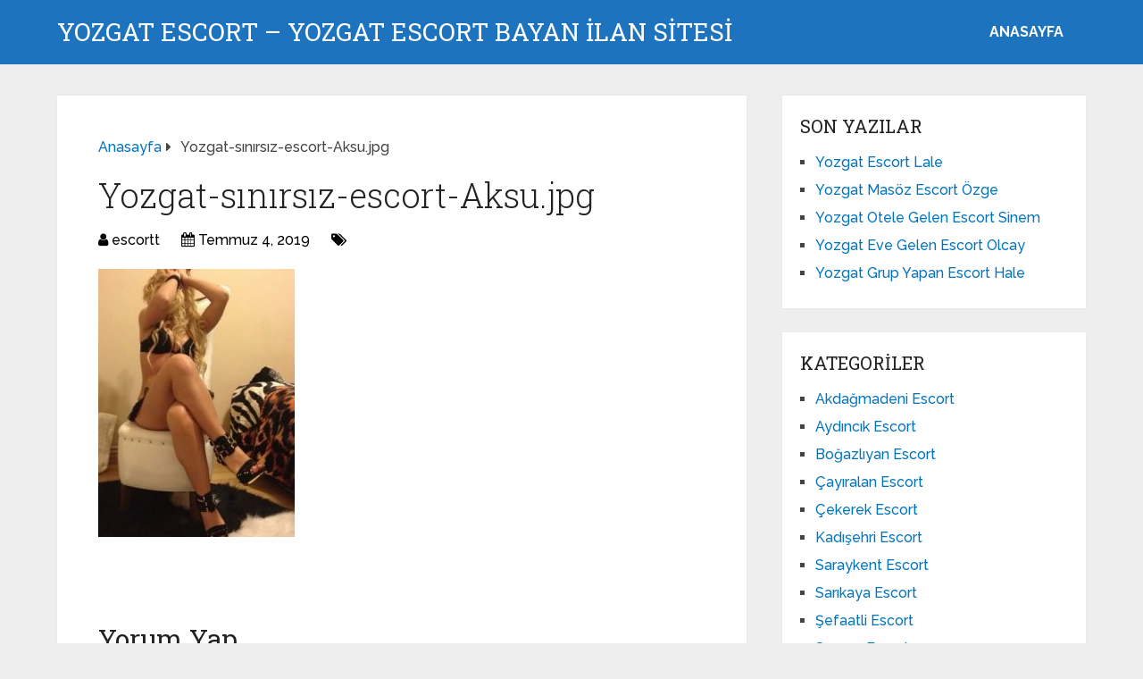

--- FILE ---
content_type: text/html; charset=UTF-8
request_url: https://www.yozgatescort.net/yozgat-sinirsiz-escort-aksu-jpg/
body_size: 8449
content:
<!DOCTYPE html>
<html class="no-js" dir="ltr" lang="tr">
<head itemscope itemtype="http://schema.org/WebSite">
<meta charset="UTF-8">
<!-- Always force latest IE rendering engine (even in intranet) & Chrome Frame -->
<!--[if IE ]>
<meta http-equiv="X-UA-Compatible" content="IE=edge,chrome=1">
<![endif]-->
<link rel="profile" href="https://gmpg.org/xfn/11" />
<link rel="icon" href="https://www.yozgatescort.net/wp-content/uploads/2025/03/cropped-cropped-tektektek-300x300-1-32x32.png" sizes="32x32" />					
<meta name="msapplication-TileImage" content="https://www.yozgatescort.net/wp-content/uploads/2025/03/cropped-cropped-tektektek-300x300-1-270x270.png">		
<link rel="apple-touch-icon-precomposed" href="https://www.yozgatescort.net/wp-content/uploads/2025/03/cropped-cropped-tektektek-300x300-1-180x180.png">		
<meta name="viewport" content="width=device-width, initial-scale=1">
<meta name="apple-mobile-web-app-capable" content="yes">
<meta name="apple-mobile-web-app-status-bar-style" content="black">
<meta itemprop="name" content="Yozgat Escort - Yozgat Escort Bayan İLAN SİTESİ" />
<link rel="pingback" href="https://www.yozgatescort.net/xmlrpc.php" />
<title>Yozgat-sınırsız-escort-Aksu.jpg | Yozgat Escort - Yozgat Escort Bayan İLAN SİTESİ</title>
<!-- All in One SEO 4.5.0 - aioseo.com -->
<meta name="robots" content="max-image-preview:large" />
<meta name="google-site-verification" content="RojiqgFuROSJKPblH2VGnUBJlwC5AUSwG20n3jkapJQ" />
<link rel="canonical" href="https://www.yozgatescort.net/yozgat-sinirsiz-escort-aksu-jpg/" />
<meta name="generator" content="All in One SEO (AIOSEO) 4.5.0" />
<script type="application/ld+json" class="aioseo-schema">
{"@context":"https:\/\/schema.org","@graph":[{"@type":"BreadcrumbList","@id":"https:\/\/www.yozgatescort.net\/yozgat-sinirsiz-escort-aksu-jpg\/#breadcrumblist","itemListElement":[{"@type":"ListItem","@id":"https:\/\/www.yozgatescort.net\/#listItem","position":1,"name":"Ev","item":"https:\/\/www.yozgatescort.net\/","nextItem":"https:\/\/www.yozgatescort.net\/yozgat-sinirsiz-escort-aksu-jpg\/#listItem"},{"@type":"ListItem","@id":"https:\/\/www.yozgatescort.net\/yozgat-sinirsiz-escort-aksu-jpg\/#listItem","position":2,"name":"Yozgat-s\u0131n\u0131rs\u0131z-escort-Aksu.jpg","previousItem":"https:\/\/www.yozgatescort.net\/#listItem"}]},{"@type":"ItemPage","@id":"https:\/\/www.yozgatescort.net\/yozgat-sinirsiz-escort-aksu-jpg\/#itempage","url":"https:\/\/www.yozgatescort.net\/yozgat-sinirsiz-escort-aksu-jpg\/","name":"Yozgat-s\u0131n\u0131rs\u0131z-escort-Aksu.jpg | Yozgat Escort - Yozgat Escort Bayan \u0130LAN S\u0130TES\u0130","inLanguage":"tr-TR","isPartOf":{"@id":"https:\/\/www.yozgatescort.net\/#website"},"breadcrumb":{"@id":"https:\/\/www.yozgatescort.net\/yozgat-sinirsiz-escort-aksu-jpg\/#breadcrumblist"},"author":{"@id":"https:\/\/www.yozgatescort.net\/author\/escortt\/#author"},"creator":{"@id":"https:\/\/www.yozgatescort.net\/author\/escortt\/#author"},"datePublished":"2019-07-04T12:16:27+00:00","dateModified":"2019-07-04T12:16:27+00:00"},{"@type":"Organization","@id":"https:\/\/www.yozgatescort.net\/#organization","name":"Yozgat Escort - Yozgat Escort Bayan \u0130LAN S\u0130TES\u0130","url":"https:\/\/www.yozgatescort.net\/"},{"@type":"Person","@id":"https:\/\/www.yozgatescort.net\/author\/escortt\/#author","url":"https:\/\/www.yozgatescort.net\/author\/escortt\/","name":"escortt","image":{"@type":"ImageObject","@id":"https:\/\/www.yozgatescort.net\/yozgat-sinirsiz-escort-aksu-jpg\/#authorImage","url":"https:\/\/secure.gravatar.com\/avatar\/4dd11e02a50b5e538f2b494edd0acce9?s=96&d=mm&r=g","width":96,"height":96,"caption":"escortt"}},{"@type":"WebSite","@id":"https:\/\/www.yozgatescort.net\/#website","url":"https:\/\/www.yozgatescort.net\/","name":"Yozgat Escort - Yozgat Escort Bayan \u0130LAN S\u0130TES\u0130","description":"Yozgat escort, Yozgat escort bayan, escort Yozgat , escort bayan Yozgat , escort bayan k\u0131z\u0131l escort hatunlar\u0131 siz elit beyleri arzuluyor.","inLanguage":"tr-TR","publisher":{"@id":"https:\/\/www.yozgatescort.net\/#organization"}}]}
</script>
<!-- All in One SEO -->
<script type="text/javascript">document.documentElement.className = document.documentElement.className.replace( /\bno-js\b/,'js' );</script><link rel="alternate" type="application/rss+xml" title="Yozgat Escort - Yozgat Escort Bayan İLAN SİTESİ &raquo; akışı" href="https://www.yozgatescort.net/feed/" />
<link rel="alternate" type="application/rss+xml" title="Yozgat Escort - Yozgat Escort Bayan İLAN SİTESİ &raquo; yorum akışı" href="https://www.yozgatescort.net/comments/feed/" />
<link rel="alternate" type="application/rss+xml" title="Yozgat Escort - Yozgat Escort Bayan İLAN SİTESİ &raquo; Yozgat-sınırsız-escort-Aksu.jpg yorum akışı" href="https://www.yozgatescort.net/feed/?attachment_id=230" />
<!-- <link rel='preload' as='style' onload="this.onload=null;this.rel='stylesheet'" id='wp-block-library' href='https://www.yozgatescort.net/wp-includes/css/dist/block-library/style.min.css' type='text/css' media='all' /> -->
<link rel="stylesheet" type="text/css" href="//www.yozgatescort.net/wp-content/cache/wpfc-minified/86lo8pnt/7sa3.css" media="all"/><style id='wp-block-library-theme-inline-css' type='text/css'>
.wp-block-audio figcaption{color:#555;font-size:13px;text-align:center}.is-dark-theme .wp-block-audio figcaption{color:hsla(0,0%,100%,.65)}.wp-block-audio{margin:0 0 1em}.wp-block-code{border:1px solid #ccc;border-radius:4px;font-family:Menlo,Consolas,monaco,monospace;padding:.8em 1em}.wp-block-embed figcaption{color:#555;font-size:13px;text-align:center}.is-dark-theme .wp-block-embed figcaption{color:hsla(0,0%,100%,.65)}.wp-block-embed{margin:0 0 1em}.blocks-gallery-caption{color:#555;font-size:13px;text-align:center}.is-dark-theme .blocks-gallery-caption{color:hsla(0,0%,100%,.65)}.wp-block-image figcaption{color:#555;font-size:13px;text-align:center}.is-dark-theme .wp-block-image figcaption{color:hsla(0,0%,100%,.65)}.wp-block-image{margin:0 0 1em}.wp-block-pullquote{border-bottom:4px solid;border-top:4px solid;color:currentColor;margin-bottom:1.75em}.wp-block-pullquote cite,.wp-block-pullquote footer,.wp-block-pullquote__citation{color:currentColor;font-size:.8125em;font-style:normal;text-transform:uppercase}.wp-block-quote{border-left:.25em solid;margin:0 0 1.75em;padding-left:1em}.wp-block-quote cite,.wp-block-quote footer{color:currentColor;font-size:.8125em;font-style:normal;position:relative}.wp-block-quote.has-text-align-right{border-left:none;border-right:.25em solid;padding-left:0;padding-right:1em}.wp-block-quote.has-text-align-center{border:none;padding-left:0}.wp-block-quote.is-large,.wp-block-quote.is-style-large,.wp-block-quote.is-style-plain{border:none}.wp-block-search .wp-block-search__label{font-weight:700}.wp-block-search__button{border:1px solid #ccc;padding:.375em .625em}:where(.wp-block-group.has-background){padding:1.25em 2.375em}.wp-block-separator.has-css-opacity{opacity:.4}.wp-block-separator{border:none;border-bottom:2px solid;margin-left:auto;margin-right:auto}.wp-block-separator.has-alpha-channel-opacity{opacity:1}.wp-block-separator:not(.is-style-wide):not(.is-style-dots){width:100px}.wp-block-separator.has-background:not(.is-style-dots){border-bottom:none;height:1px}.wp-block-separator.has-background:not(.is-style-wide):not(.is-style-dots){height:2px}.wp-block-table{margin:0 0 1em}.wp-block-table td,.wp-block-table th{word-break:normal}.wp-block-table figcaption{color:#555;font-size:13px;text-align:center}.is-dark-theme .wp-block-table figcaption{color:hsla(0,0%,100%,.65)}.wp-block-video figcaption{color:#555;font-size:13px;text-align:center}.is-dark-theme .wp-block-video figcaption{color:hsla(0,0%,100%,.65)}.wp-block-video{margin:0 0 1em}.wp-block-template-part.has-background{margin-bottom:0;margin-top:0;padding:1.25em 2.375em}
</style>
<style id='classic-theme-styles-inline-css' type='text/css'>
/*! This file is auto-generated */
.wp-block-button__link{color:#fff;background-color:#32373c;border-radius:9999px;box-shadow:none;text-decoration:none;padding:calc(.667em + 2px) calc(1.333em + 2px);font-size:1.125em}.wp-block-file__button{background:#32373c;color:#fff;text-decoration:none}
</style>
<style id='global-styles-inline-css' type='text/css'>
body{--wp--preset--color--black: #000000;--wp--preset--color--cyan-bluish-gray: #abb8c3;--wp--preset--color--white: #ffffff;--wp--preset--color--pale-pink: #f78da7;--wp--preset--color--vivid-red: #cf2e2e;--wp--preset--color--luminous-vivid-orange: #ff6900;--wp--preset--color--luminous-vivid-amber: #fcb900;--wp--preset--color--light-green-cyan: #7bdcb5;--wp--preset--color--vivid-green-cyan: #00d084;--wp--preset--color--pale-cyan-blue: #8ed1fc;--wp--preset--color--vivid-cyan-blue: #0693e3;--wp--preset--color--vivid-purple: #9b51e0;--wp--preset--gradient--vivid-cyan-blue-to-vivid-purple: linear-gradient(135deg,rgba(6,147,227,1) 0%,rgb(155,81,224) 100%);--wp--preset--gradient--light-green-cyan-to-vivid-green-cyan: linear-gradient(135deg,rgb(122,220,180) 0%,rgb(0,208,130) 100%);--wp--preset--gradient--luminous-vivid-amber-to-luminous-vivid-orange: linear-gradient(135deg,rgba(252,185,0,1) 0%,rgba(255,105,0,1) 100%);--wp--preset--gradient--luminous-vivid-orange-to-vivid-red: linear-gradient(135deg,rgba(255,105,0,1) 0%,rgb(207,46,46) 100%);--wp--preset--gradient--very-light-gray-to-cyan-bluish-gray: linear-gradient(135deg,rgb(238,238,238) 0%,rgb(169,184,195) 100%);--wp--preset--gradient--cool-to-warm-spectrum: linear-gradient(135deg,rgb(74,234,220) 0%,rgb(151,120,209) 20%,rgb(207,42,186) 40%,rgb(238,44,130) 60%,rgb(251,105,98) 80%,rgb(254,248,76) 100%);--wp--preset--gradient--blush-light-purple: linear-gradient(135deg,rgb(255,206,236) 0%,rgb(152,150,240) 100%);--wp--preset--gradient--blush-bordeaux: linear-gradient(135deg,rgb(254,205,165) 0%,rgb(254,45,45) 50%,rgb(107,0,62) 100%);--wp--preset--gradient--luminous-dusk: linear-gradient(135deg,rgb(255,203,112) 0%,rgb(199,81,192) 50%,rgb(65,88,208) 100%);--wp--preset--gradient--pale-ocean: linear-gradient(135deg,rgb(255,245,203) 0%,rgb(182,227,212) 50%,rgb(51,167,181) 100%);--wp--preset--gradient--electric-grass: linear-gradient(135deg,rgb(202,248,128) 0%,rgb(113,206,126) 100%);--wp--preset--gradient--midnight: linear-gradient(135deg,rgb(2,3,129) 0%,rgb(40,116,252) 100%);--wp--preset--font-size--small: 13px;--wp--preset--font-size--medium: 20px;--wp--preset--font-size--large: 36px;--wp--preset--font-size--x-large: 42px;--wp--preset--spacing--20: 0.44rem;--wp--preset--spacing--30: 0.67rem;--wp--preset--spacing--40: 1rem;--wp--preset--spacing--50: 1.5rem;--wp--preset--spacing--60: 2.25rem;--wp--preset--spacing--70: 3.38rem;--wp--preset--spacing--80: 5.06rem;--wp--preset--shadow--natural: 6px 6px 9px rgba(0, 0, 0, 0.2);--wp--preset--shadow--deep: 12px 12px 50px rgba(0, 0, 0, 0.4);--wp--preset--shadow--sharp: 6px 6px 0px rgba(0, 0, 0, 0.2);--wp--preset--shadow--outlined: 6px 6px 0px -3px rgba(255, 255, 255, 1), 6px 6px rgba(0, 0, 0, 1);--wp--preset--shadow--crisp: 6px 6px 0px rgba(0, 0, 0, 1);}:where(.is-layout-flex){gap: 0.5em;}:where(.is-layout-grid){gap: 0.5em;}body .is-layout-flow > .alignleft{float: left;margin-inline-start: 0;margin-inline-end: 2em;}body .is-layout-flow > .alignright{float: right;margin-inline-start: 2em;margin-inline-end: 0;}body .is-layout-flow > .aligncenter{margin-left: auto !important;margin-right: auto !important;}body .is-layout-constrained > .alignleft{float: left;margin-inline-start: 0;margin-inline-end: 2em;}body .is-layout-constrained > .alignright{float: right;margin-inline-start: 2em;margin-inline-end: 0;}body .is-layout-constrained > .aligncenter{margin-left: auto !important;margin-right: auto !important;}body .is-layout-constrained > :where(:not(.alignleft):not(.alignright):not(.alignfull)){max-width: var(--wp--style--global--content-size);margin-left: auto !important;margin-right: auto !important;}body .is-layout-constrained > .alignwide{max-width: var(--wp--style--global--wide-size);}body .is-layout-flex{display: flex;}body .is-layout-flex{flex-wrap: wrap;align-items: center;}body .is-layout-flex > *{margin: 0;}body .is-layout-grid{display: grid;}body .is-layout-grid > *{margin: 0;}:where(.wp-block-columns.is-layout-flex){gap: 2em;}:where(.wp-block-columns.is-layout-grid){gap: 2em;}:where(.wp-block-post-template.is-layout-flex){gap: 1.25em;}:where(.wp-block-post-template.is-layout-grid){gap: 1.25em;}.has-black-color{color: var(--wp--preset--color--black) !important;}.has-cyan-bluish-gray-color{color: var(--wp--preset--color--cyan-bluish-gray) !important;}.has-white-color{color: var(--wp--preset--color--white) !important;}.has-pale-pink-color{color: var(--wp--preset--color--pale-pink) !important;}.has-vivid-red-color{color: var(--wp--preset--color--vivid-red) !important;}.has-luminous-vivid-orange-color{color: var(--wp--preset--color--luminous-vivid-orange) !important;}.has-luminous-vivid-amber-color{color: var(--wp--preset--color--luminous-vivid-amber) !important;}.has-light-green-cyan-color{color: var(--wp--preset--color--light-green-cyan) !important;}.has-vivid-green-cyan-color{color: var(--wp--preset--color--vivid-green-cyan) !important;}.has-pale-cyan-blue-color{color: var(--wp--preset--color--pale-cyan-blue) !important;}.has-vivid-cyan-blue-color{color: var(--wp--preset--color--vivid-cyan-blue) !important;}.has-vivid-purple-color{color: var(--wp--preset--color--vivid-purple) !important;}.has-black-background-color{background-color: var(--wp--preset--color--black) !important;}.has-cyan-bluish-gray-background-color{background-color: var(--wp--preset--color--cyan-bluish-gray) !important;}.has-white-background-color{background-color: var(--wp--preset--color--white) !important;}.has-pale-pink-background-color{background-color: var(--wp--preset--color--pale-pink) !important;}.has-vivid-red-background-color{background-color: var(--wp--preset--color--vivid-red) !important;}.has-luminous-vivid-orange-background-color{background-color: var(--wp--preset--color--luminous-vivid-orange) !important;}.has-luminous-vivid-amber-background-color{background-color: var(--wp--preset--color--luminous-vivid-amber) !important;}.has-light-green-cyan-background-color{background-color: var(--wp--preset--color--light-green-cyan) !important;}.has-vivid-green-cyan-background-color{background-color: var(--wp--preset--color--vivid-green-cyan) !important;}.has-pale-cyan-blue-background-color{background-color: var(--wp--preset--color--pale-cyan-blue) !important;}.has-vivid-cyan-blue-background-color{background-color: var(--wp--preset--color--vivid-cyan-blue) !important;}.has-vivid-purple-background-color{background-color: var(--wp--preset--color--vivid-purple) !important;}.has-black-border-color{border-color: var(--wp--preset--color--black) !important;}.has-cyan-bluish-gray-border-color{border-color: var(--wp--preset--color--cyan-bluish-gray) !important;}.has-white-border-color{border-color: var(--wp--preset--color--white) !important;}.has-pale-pink-border-color{border-color: var(--wp--preset--color--pale-pink) !important;}.has-vivid-red-border-color{border-color: var(--wp--preset--color--vivid-red) !important;}.has-luminous-vivid-orange-border-color{border-color: var(--wp--preset--color--luminous-vivid-orange) !important;}.has-luminous-vivid-amber-border-color{border-color: var(--wp--preset--color--luminous-vivid-amber) !important;}.has-light-green-cyan-border-color{border-color: var(--wp--preset--color--light-green-cyan) !important;}.has-vivid-green-cyan-border-color{border-color: var(--wp--preset--color--vivid-green-cyan) !important;}.has-pale-cyan-blue-border-color{border-color: var(--wp--preset--color--pale-cyan-blue) !important;}.has-vivid-cyan-blue-border-color{border-color: var(--wp--preset--color--vivid-cyan-blue) !important;}.has-vivid-purple-border-color{border-color: var(--wp--preset--color--vivid-purple) !important;}.has-vivid-cyan-blue-to-vivid-purple-gradient-background{background: var(--wp--preset--gradient--vivid-cyan-blue-to-vivid-purple) !important;}.has-light-green-cyan-to-vivid-green-cyan-gradient-background{background: var(--wp--preset--gradient--light-green-cyan-to-vivid-green-cyan) !important;}.has-luminous-vivid-amber-to-luminous-vivid-orange-gradient-background{background: var(--wp--preset--gradient--luminous-vivid-amber-to-luminous-vivid-orange) !important;}.has-luminous-vivid-orange-to-vivid-red-gradient-background{background: var(--wp--preset--gradient--luminous-vivid-orange-to-vivid-red) !important;}.has-very-light-gray-to-cyan-bluish-gray-gradient-background{background: var(--wp--preset--gradient--very-light-gray-to-cyan-bluish-gray) !important;}.has-cool-to-warm-spectrum-gradient-background{background: var(--wp--preset--gradient--cool-to-warm-spectrum) !important;}.has-blush-light-purple-gradient-background{background: var(--wp--preset--gradient--blush-light-purple) !important;}.has-blush-bordeaux-gradient-background{background: var(--wp--preset--gradient--blush-bordeaux) !important;}.has-luminous-dusk-gradient-background{background: var(--wp--preset--gradient--luminous-dusk) !important;}.has-pale-ocean-gradient-background{background: var(--wp--preset--gradient--pale-ocean) !important;}.has-electric-grass-gradient-background{background: var(--wp--preset--gradient--electric-grass) !important;}.has-midnight-gradient-background{background: var(--wp--preset--gradient--midnight) !important;}.has-small-font-size{font-size: var(--wp--preset--font-size--small) !important;}.has-medium-font-size{font-size: var(--wp--preset--font-size--medium) !important;}.has-large-font-size{font-size: var(--wp--preset--font-size--large) !important;}.has-x-large-font-size{font-size: var(--wp--preset--font-size--x-large) !important;}
.wp-block-navigation a:where(:not(.wp-element-button)){color: inherit;}
:where(.wp-block-post-template.is-layout-flex){gap: 1.25em;}:where(.wp-block-post-template.is-layout-grid){gap: 1.25em;}
:where(.wp-block-columns.is-layout-flex){gap: 2em;}:where(.wp-block-columns.is-layout-grid){gap: 2em;}
.wp-block-pullquote{font-size: 1.5em;line-height: 1.6;}
</style>
<!-- <link rel='preload' as='style' onload="this.onload=null;this.rel='stylesheet'" id='schema-stylesheet' href='https://www.yozgatescort.net/wp-content/themes/mts_schema/style.css' type='text/css' media='all' /> -->
<link rel="stylesheet" type="text/css" href="//www.yozgatescort.net/wp-content/cache/wpfc-minified/799m29ln/7sa3.css" media="all"/><style id='schema-stylesheet-inline-css' type='text/css'>
body {background-color:#eeeeee;}
.main-header.regular_header, .regular_header #primary-navigation .navigation ul ul li {background-color:#ffffff;}
.main-header.logo_in_nav_header, .logo_in_nav_header #primary-navigation .navigation ul ul li {background-color:#ffffff;}
body {background-color:#eeeeee;}
.pace .pace-progress, #mobile-menu-wrapper ul li a:hover, .pagination .page-numbers.current, .pagination a:hover, .single .pagination a:hover .current { background: #0274BE; }
.postauthor h5, .textwidget a, .pnavigation2 a, .sidebar.c-4-12 a:hover, footer .widget li a:hover, .sidebar.c-4-12 a:hover, .reply a, .title a:hover, .post-info a:hover, .widget .thecomment, #tabber .inside li a:hover, .readMore a:hover, .fn a, a, a:hover, #secondary-navigation .navigation ul li a:hover, .readMore a, #primary-navigation a:hover, #secondary-navigation .navigation ul .current-menu-item a, .widget .wp_review_tab_widget_content a, .sidebar .wpt_widget_content a { color:#0274BE; }
a#pull, #commentform input#submit, #mtscontact_submit, .mts-subscribe input[type='submit'], .widget_product_search input[type='submit'], #move-to-top:hover, .currenttext, .pagination a:hover, .pagination .nav-previous a:hover, .pagination .nav-next a:hover, #load-posts a:hover, .single .pagination a:hover .currenttext, .single .pagination > .current .currenttext, #tabber ul.tabs li a.selected, .tagcloud a, .wp-block-tag-cloud a, .navigation ul .sfHover a, .woocommerce a.button, .woocommerce-page a.button, .woocommerce button.button, .woocommerce-page button.button, .woocommerce input.button, .woocommerce-page input.button, .woocommerce #respond input#submit, .woocommerce-page #respond input#submit, .woocommerce #content input.button, .woocommerce-page #content input.button, .woocommerce .bypostauthor:after, #searchsubmit, .woocommerce nav.woocommerce-pagination ul li span.current, .woocommerce-page nav.woocommerce-pagination ul li span.current, .woocommerce #content nav.woocommerce-pagination ul li span.current, .woocommerce-page #content nav.woocommerce-pagination ul li span.current, .woocommerce nav.woocommerce-pagination ul li a:hover, .woocommerce-page nav.woocommerce-pagination ul li a:hover, .woocommerce #content nav.woocommerce-pagination ul li a:hover, .woocommerce-page #content nav.woocommerce-pagination ul li a:hover, .woocommerce nav.woocommerce-pagination ul li a:focus, .woocommerce-page nav.woocommerce-pagination ul li a:focus, .woocommerce #content nav.woocommerce-pagination ul li a:focus, .woocommerce-page #content nav.woocommerce-pagination ul li a:focus, .woocommerce a.button, .woocommerce-page a.button, .woocommerce button.button, .woocommerce-page button.button, .woocommerce input.button, .woocommerce-page input.button, .woocommerce #respond input#submit, .woocommerce-page #respond input#submit, .woocommerce #content input.button, .woocommerce-page #content input.button, .latestPost-review-wrapper, .latestPost .review-type-circle.latestPost-review-wrapper, #wpmm-megamenu .review-total-only, .sbutton, #searchsubmit, .widget .wpt_widget_content #tags-tab-content ul li a, .widget .review-total-only.large-thumb, #add_payment_method .wc-proceed-to-checkout a.checkout-button, .woocommerce-cart .wc-proceed-to-checkout a.checkout-button, .woocommerce-checkout .wc-proceed-to-checkout a.checkout-button, .woocommerce #respond input#submit.alt:hover, .woocommerce a.button.alt:hover, .woocommerce button.button.alt:hover, .woocommerce input.button.alt:hover, .woocommerce #respond input#submit.alt, .woocommerce a.button.alt, .woocommerce button.button.alt, .woocommerce input.button.alt, .woocommerce-account .woocommerce-MyAccount-navigation li.is-active, .woocommerce-product-search button[type='submit'], .woocommerce .woocommerce-widget-layered-nav-dropdown__submit, .wp-block-search .wp-block-search__button { background-color:#0274BE; color: #fff!important; }
.related-posts .title a:hover, .latestPost .title a { color: #0274BE; }
.navigation #wpmm-megamenu .wpmm-pagination a { background-color: #0274BE!important; }
#header .sbutton, #secondary-navigation .ajax-search-results li a:hover { color: #0274BE!important; }
footer {background-color:#222222; }
.copyrights { background-color: #ffffff; }
.flex-control-thumbs .flex-active{ border-top:3px solid #0274BE;}
.wpmm-megamenu-showing.wpmm-light-scheme { background-color:#0274BE!important; }
.regular_header #header {background-color:#1e73be; }
.logo_in_nav_header #header {background-color:#1e73be; }
.shareit { top: 282px; left: auto; margin: 0 0 0 -135px; width: 90px; position: fixed; padding: 5px; border:none; border-right: 0;}
.share-item {margin: 2px;} .shareit.modern, .shareit.circular { margin: 0 0 0 -146px }
@media screen and (max-width:865px) { #catcher { height: 0px!important } .sticky-navigation-active { position: relative!important; top: 0px!important } }
@media only screen and (max-width: 768px) {
.featured-thumbnail img {display:none;}
}
.post-info {
color: #000;
}
header .post-info a {
color: #000;
}
[id^='featured-thumbnail-'].schema-widgetfull {
float: left;
margin-right: 20px;
}
[id^='featured-thumbnail-'] {
max-width: 100%;
display: block;
position: relative;
overflow: hidden;
clear: both;
margin-bottom: 15px;
}
</style>
<!-- <link rel='preload' as='style' onload="this.onload=null;this.rel='stylesheet'" id='responsive' href='https://www.yozgatescort.net/wp-content/themes/mts_schema/css/responsive.css' type='text/css' media='all' /> --><!-- <link rel='preload' as='style' onload="this.onload=null;this.rel='stylesheet'" id='fontawesome' href='https://www.yozgatescort.net/wp-content/themes/mts_schema/css/font-awesome.min.css' type='text/css' media='all' /> -->
<link rel="stylesheet" type="text/css" href="//www.yozgatescort.net/wp-content/cache/wpfc-minified/7nablbr1/7sa3.css" media="all"/><script src='//www.yozgatescort.net/wp-content/cache/wpfc-minified/q8e8xlrd/7sa3.js' type="text/javascript"></script>
<!-- <script type="text/javascript" defer src="https://www.yozgatescort.net/wp-includes/js/jquery/jquery.min.js" id="jquery-core-js"></script> -->
<!-- <script type="text/javascript" defer src="https://www.yozgatescort.net/wp-includes/js/jquery/jquery-migrate.min.js" id="jquery-migrate-js"></script> -->
<link rel="https://api.w.org/" href="https://www.yozgatescort.net/wp-json/" /><link rel="alternate" type="application/json" href="https://www.yozgatescort.net/wp-json/wp/v2/media/230" /><link rel="EditURI" type="application/rsd+xml" title="RSD" href="https://www.yozgatescort.net/xmlrpc.php?rsd" />
<meta name="generator" content="WordPress 6.4.7" />
<link rel='shortlink' href='https://www.yozgatescort.net/?p=230' />
<link rel="alternate" type="application/json+oembed" href="https://www.yozgatescort.net/wp-json/oembed/1.0/embed?url=https%3A%2F%2Fwww.yozgatescort.net%2Fyozgat-sinirsiz-escort-aksu-jpg%2F" />
<link rel="alternate" type="text/xml+oembed" href="https://www.yozgatescort.net/wp-json/oembed/1.0/embed?url=https%3A%2F%2Fwww.yozgatescort.net%2Fyozgat-sinirsiz-escort-aksu-jpg%2F&#038;format=xml" />
<link rel="amphtml" href="https://yozgatescort-net.yekten6.shop/XquPj/amp/yozgat-sinirsiz-escort-aksu-jpg/"/>
<link rel="icon" href="https://www.yozgatescort.net/wp-content/uploads/2025/03/cropped-cropped-tektektek-300x300-1-32x32.png" sizes="32x32" />
<link rel="icon" href="https://www.yozgatescort.net/wp-content/uploads/2025/03/cropped-cropped-tektektek-300x300-1-192x192.png" sizes="192x192" />
<link rel="apple-touch-icon" href="https://www.yozgatescort.net/wp-content/uploads/2025/03/cropped-cropped-tektektek-300x300-1-180x180.png" />
<meta name="msapplication-TileImage" content="https://www.yozgatescort.net/wp-content/uploads/2025/03/cropped-cropped-tektektek-300x300-1-270x270.png" />
<link rel="stylesheet" media="print" onload="this.onload=null;this.removeAttribute('media');" href="//fonts.googleapis.com/css?family=Roboto+Slab:normal|Raleway:500|Raleway:700|Roboto+Slab:300&amp;subset=latin&display=swap">
<style type="text/css">
#logo a { font-family: 'Roboto Slab'; font-weight: normal; font-size: 32px; color: #222;text-transform: uppercase; }
#primary-navigation a, .mts-cart { font-family: 'Raleway'; font-weight: 500; font-size: 13px; color: #777; }
#secondary-navigation a { font-family: 'Raleway'; font-weight: 700; font-size: 16px; color: #fff;text-transform: uppercase; }
.latestPost .title a { font-family: 'Roboto Slab'; font-weight: 300; font-size: 38px; color: #0274BE; }
.single-title { font-family: 'Roboto Slab'; font-weight: 300; font-size: 38px; color: #222; }
body { font-family: 'Raleway'; font-weight: 500; font-size: 16px; color: #444444; }
#sidebar .widget h3 { font-family: 'Roboto Slab'; font-weight: normal; font-size: 20px; color: #222222;text-transform: uppercase; }
#sidebar .widget { font-family: 'Raleway'; font-weight: 500; font-size: 16px; color: #444444; }
.footer-widgets h3 { font-family: 'Roboto Slab'; font-weight: normal; font-size: 18px; color: #ffffff;text-transform: uppercase; }
.f-widget a, footer .wpt_widget_content a, footer .wp_review_tab_widget_content a, footer .wpt_tab_widget_content a, footer .widget .wp_review_tab_widget_content a { font-family: 'Raleway'; font-weight: 500; font-size: 16px; color: #999999; }
.footer-widgets, .f-widget .top-posts .comment_num, footer .meta, footer .twitter_time, footer .widget .wpt_widget_content .wpt-postmeta, footer .widget .wpt_comment_content, footer .widget .wpt_excerpt, footer .wp_review_tab_widget_content .wp-review-tab-postmeta, footer .advanced-recent-posts p, footer .popular-posts p, footer .category-posts p { font-family: 'Raleway'; font-weight: 500; font-size: 16px; color: #777777; }
#copyright-note { font-family: 'Raleway'; font-weight: 500; font-size: 14px; color: #7e7d7d; }
h1 { font-family: 'Roboto Slab'; font-weight: normal; font-size: 28px; color: #222222; }
h2 { font-family: 'Roboto Slab'; font-weight: normal; font-size: 24px; color: #222222; }
h3 { font-family: 'Roboto Slab'; font-weight: normal; font-size: 22px; color: #222222; }
h4 { font-family: 'Roboto Slab'; font-weight: normal; font-size: 20px; color: #222222; }
h5 { font-family: 'Roboto Slab'; font-weight: normal; font-size: 18px; color: #222222; }
h6 { font-family: 'Roboto Slab'; font-weight: normal; font-size: 16px; color: #222222; }
</style>
</head>
<body id="blog" class="attachment attachment-template-default single single-attachment postid-230 attachmentid-230 attachment-jpeg wp-embed-responsive main default cslayout" itemscope itemtype="http://schema.org/WebPage">
<div class="main-container">
<header id="site-header" class="main-header logo_in_nav_header" role="banner" itemscope itemtype="http://schema.org/WPHeader">
<div id="header">
<div class="container">
<div class="logo-wrap">
<h2 id="logo" class="text-logo" itemprop="headline">
<a href="https://www.yozgatescort.net">Yozgat Escort &#8211; Yozgat Escort Bayan İLAN SİTESİ</a>
</h2><!-- END #logo -->
</div>
<div id="secondary-navigation" class="secondary-navigation" role="navigation" itemscope itemtype="http://schema.org/SiteNavigationElement">
<a href="#" id="pull" class="toggle-mobile-menu">Menu</a>
<nav class="navigation clearfix mobile-menu-wrapper">
<ul id="menu-anasayfa" class="menu clearfix"><li id="menu-item-613" class="menu-item menu-item-type-custom menu-item-object-custom menu-item-home menu-item-613"><a href="https://www.yozgatescort.net/">ANASAYFA</a></li>
</ul>									</nav>
</div>
</div><!--.container-->
</div>
</header>
<div id="page" class="single">
<article class="article clearfix">
<div id="content_box" >
<div id="post-230" class="g post post-230 attachment type-attachment status-inherit hentry">
<div class="breadcrumb" itemscope itemtype="https://schema.org/BreadcrumbList"><div itemprop="itemListElement" itemscope
itemtype="https://schema.org/ListItem" class="root"><a href="https://www.yozgatescort.net" itemprop="item"><span itemprop="name">Anasayfa</span><meta itemprop="position" content="1" /></a></div><div><i class="fa fa-caret-right"></i></div><div itemprop="itemListElement" itemscope itemtype="https://schema.org/ListItem"><span itemprop="name">Yozgat-sınırsız-escort-Aksu.jpg</span><meta itemprop="position" content="2" /></div></div>										<div class="single_post">
<header>
<h1 class="title single-title entry-title">Yozgat-sınırsız-escort-Aksu.jpg</h1>
<div class="post-info">
<span class="theauthor"><i class="fa fa-user"></i> <span><a href="https://www.yozgatescort.net/author/escortt/" title="escortt tarafından yazılan yazılar" rel="author">escortt</a></span></span>
<span class="thetime date updated"><i class="fa fa-calendar"></i> <span>Temmuz 4, 2019</span></span>
<span class="thecategory"><i class="fa fa-tags"></i> </span>
</div>
</header><!--.headline_area-->
<div class="post-single-content box mark-links entry-content">
<div class="thecontent">
<p class="attachment"><a href='https://www.yozgatescort.net/wp-content/uploads/2019/07/Yozgat-sınırsız-escort-Aksu.jpg'><img fetchpriority="high" decoding="async" width="220" height="300" src="" class="attachment-medium size-medium" alt="" data-layzr="https://www.yozgatescort.net/wp-content/uploads/2019/07/Yozgat-sınırsız-escort-Aksu-220x300.jpg" /></a></p>
<script type="text/javascript">
jQuery(document).ready(function( $) {
$.post( 'https://www.yozgatescort.net/wp-admin/admin-ajax.php', {action: 'mts_view_count', id: '230'});
});
</script>												</div>
</div><!--.post-single-content-->
</div><!--.single_post-->
</div><!--.g post-->
<div id="commentsAdd">
<div id="respond" class="box m-t-6">
<div id="respond" class="comment-respond">
<h3 id="reply-title" class="comment-reply-title">Yorum Yap <small><a rel="nofollow" id="cancel-comment-reply-link" href="/yozgat-sinirsiz-escort-aksu-jpg/#respond" style="display:none;">Cancel Reply</a></small></h3><p class="must-log-in">Yorum yapabilmek için <a href="https://www.yozgatescort.net/wp-login.php?redirect_to=https%3A%2F%2Fwww.yozgatescort.net%2Fyozgat-sinirsiz-escort-aksu-jpg%2F">giriş yapmalısınız</a>.</p>	</div><!-- #respond -->
</div>
</div>
</div>
</article>
<aside id="sidebar" class="sidebar c-4-12 mts-sidebar-sidebar" role="complementary" itemscope itemtype="http://schema.org/WPSideBar">
<div id="recent-posts-2" class="widget widget_recent_entries">
<h3 class="widget-title">Son Yazılar</h3>
<ul>
<li>
<a href="https://www.yozgatescort.net/yozgat-escort-lale/">Yozgat Escort Lale</a>
</li>
<li>
<a href="https://www.yozgatescort.net/yozgat-masoz-escort-ozge/">Yozgat Masöz Escort Özge</a>
</li>
<li>
<a href="https://www.yozgatescort.net/yozgat-otele-gelen-escort-sinem/">Yozgat Otele Gelen Escort Sinem</a>
</li>
<li>
<a href="https://www.yozgatescort.net/yozgat-eve-gelen-escort-olcay/">Yozgat Eve Gelen Escort Olcay</a>
</li>
<li>
<a href="https://www.yozgatescort.net/yozgat-grup-yapan-escort-hale/">Yozgat Grup Yapan Escort Hale</a>
</li>
</ul>
</div><div id="categories-2" class="widget widget_categories"><h3 class="widget-title">Kategoriler</h3>
<ul>
<li class="cat-item cat-item-13"><a href="https://www.yozgatescort.net/mutlu-son/akdagmadeni-escort/">Akdağmadeni Escort</a>
</li>
<li class="cat-item cat-item-14"><a href="https://www.yozgatescort.net/mutlu-son/aydincik-escort/">Aydıncık Escort</a>
</li>
<li class="cat-item cat-item-15"><a href="https://www.yozgatescort.net/mutlu-son/bogazliyan-escort/">Boğazlıyan Escort</a>
</li>
<li class="cat-item cat-item-16"><a href="https://www.yozgatescort.net/mutlu-son/cayiralan-escort/">Çayıralan Escort</a>
</li>
<li class="cat-item cat-item-17"><a href="https://www.yozgatescort.net/mutlu-son/cekerek-escort/">Çekerek Escort</a>
</li>
<li class="cat-item cat-item-18"><a href="https://www.yozgatescort.net/mutlu-son/kadisehri-escort/">Kadışehri Escort</a>
</li>
<li class="cat-item cat-item-19"><a href="https://www.yozgatescort.net/mutlu-son/saraykent-escort/">Saraykent Escort</a>
</li>
<li class="cat-item cat-item-20"><a href="https://www.yozgatescort.net/mutlu-son/sarikaya-escort/">Sarıkaya Escort</a>
</li>
<li class="cat-item cat-item-21"><a href="https://www.yozgatescort.net/mutlu-son/sefaatli-escort/">Şefaatli Escort</a>
</li>
<li class="cat-item cat-item-22"><a href="https://www.yozgatescort.net/mutlu-son/sorgun-escort/">Sorgun Escort</a>
</li>
<li class="cat-item cat-item-1"><a href="https://www.yozgatescort.net/mutlu-son/yeni-partner/">Yeni Partner</a>
</li>
<li class="cat-item cat-item-23"><a href="https://www.yozgatescort.net/mutlu-son/yerkoy-escort/">Yerköy Escort</a>
</li>
</ul>
</div>	</aside><!--#sidebar-->
	</div><!--#page-->
<footer id="site-footer" role="contentinfo" itemscope itemtype="http://schema.org/WPFooter">
<div class="copyrights">
<div class="container">
<a href=" https://www.yozgatescort.net/" title=" Yozgat escort, Yozgat escort bayan, escort Yozgat , escort bayan Yozgat , escort bayan kızıl escort hatunları siz elit beyleri arzuluyor.">Yozgat Escort - Yozgat Escort Bayan İLAN SİTESİ</a> Copyright &copy; 2026.					</div>
</div>
</footer><!--#site-footer-->
</div><!--.main-container-->
<script type="text/javascript" defer src="https://www.yozgatescort.net/wp-includes/js/comment-reply.min.js" id="comment-reply-js" async="async" data-wp-strategy="async"></script>
<script type="text/javascript" id="customscript-js-extra">
/* <![CDATA[ */
var mts_customscript = {"responsive":"1","nav_menu":"secondary","lazy_load":"1","lazy_load_comments":"1","desktop_sticky":"0","mobile_sticky":"0"};
/* ]]> */
</script>
<script type="text/javascript" defer src="https://www.yozgatescort.net/wp-content/themes/mts_schema/js/customscript.js" id="customscript-js"></script>
<script type="text/javascript" defer src="https://www.yozgatescort.net/wp-content/themes/mts_schema/js/layzr.min.js" id="layzr-js"></script>
<script defer src="https://static.cloudflareinsights.com/beacon.min.js/vcd15cbe7772f49c399c6a5babf22c1241717689176015" integrity="sha512-ZpsOmlRQV6y907TI0dKBHq9Md29nnaEIPlkf84rnaERnq6zvWvPUqr2ft8M1aS28oN72PdrCzSjY4U6VaAw1EQ==" data-cf-beacon='{"version":"2024.11.0","token":"df9a022cf4ec4e8987be6ca29655023e","r":1,"server_timing":{"name":{"cfCacheStatus":true,"cfEdge":true,"cfExtPri":true,"cfL4":true,"cfOrigin":true,"cfSpeedBrain":true},"location_startswith":null}}' crossorigin="anonymous"></script>
</body>
</html><!-- WP Fastest Cache file was created in 0.074417114257812 seconds, on 22-01-26 1:49:42 --><!-- need to refresh to see cached version -->